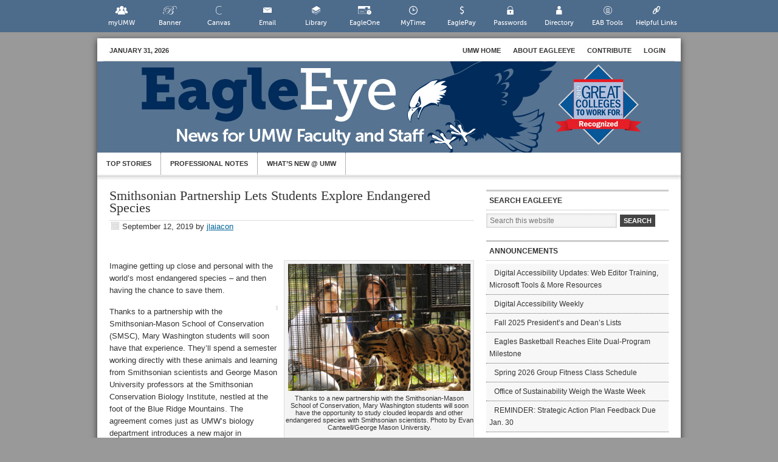

--- FILE ---
content_type: text/html; charset=UTF-8
request_url: https://eagleeye.umw.edu/2019/09/12/smithsonian-partnership-lets-students-explore-endangered-species-2/
body_size: 15463
content:
<!DOCTYPE html>
<html lang="en-US">
<head >
<meta charset="UTF-8" />
<meta name="viewport" content="width=device-width, initial-scale=1" />
<script type="text/javascript">
/* <![CDATA[ */
window.JetpackScriptData = {"site":{"icon":"","title":"EagleEye","host":"unknown","is_wpcom_platform":false}};
/* ]]> */
</script>
<meta name='robots' content='index, follow, max-image-preview:large, max-snippet:-1, max-video-preview:-1' />
	<style>img:is([sizes="auto" i], [sizes^="auto," i]) { contain-intrinsic-size: 3000px 1500px }</style>
	
	<!-- This site is optimized with the Yoast SEO Premium plugin v25.4 (Yoast SEO v25.4) - https://yoast.com/wordpress/plugins/seo/ -->
	<title>Smithsonian Partnership Lets Students Explore Endangered Species - EagleEye</title>
	<link rel="canonical" href="https://eagleeye.umw.edu/2019/09/12/smithsonian-partnership-lets-students-explore-endangered-species-2/" />
	<meta property="og:locale" content="en_US" />
	<meta property="og:type" content="article" />
	<meta property="og:title" content="Smithsonian Partnership Lets Students Explore Endangered Species" />
	<meta property="og:description" content="Imagine getting up close and personal with the world’s most endangered species – and then having the chance to save them. Thanks to a partnership with the Smithsonian-Mason School of Conservation (SMSC), Mary Washington students will soon have that experience. They’ll spend a semester working directly with these animals and learning from Smithsonian scientists and [&hellip;]" />
	<meta property="og:url" content="https://eagleeye.umw.edu/2019/09/12/smithsonian-partnership-lets-students-explore-endangered-species-2/" />
	<meta property="og:site_name" content="EagleEye" />
	<meta property="article:published_time" content="2019-09-12T14:39:33+00:00" />
	<meta property="article:modified_time" content="2019-09-12T17:43:38+00:00" />
	<meta property="og:image" content="https://eagleeye.umw.edu/wp-content/uploads/2019/09/e100911007-1024x715.jpg" />
	<meta property="og:image:width" content="1024" />
	<meta property="og:image:height" content="715" />
	<meta property="og:image:type" content="image/jpeg" />
	<meta name="author" content="jlaiacon" />
	<meta name="twitter:card" content="summary_large_image" />
	<meta name="twitter:label1" content="Written by" />
	<meta name="twitter:data1" content="jlaiacon" />
	<meta name="twitter:label2" content="Est. reading time" />
	<meta name="twitter:data2" content="1 minute" />
	<script type="application/ld+json" class="yoast-schema-graph">{"@context":"https://schema.org","@graph":[{"@type":"WebPage","@id":"https://eagleeye.umw.edu/2019/09/12/smithsonian-partnership-lets-students-explore-endangered-species-2/","url":"https://eagleeye.umw.edu/2019/09/12/smithsonian-partnership-lets-students-explore-endangered-species-2/","name":"Smithsonian Partnership Lets Students Explore Endangered Species - EagleEye","isPartOf":{"@id":"https://eagleeye.umw.edu/#website"},"primaryImageOfPage":{"@id":"https://eagleeye.umw.edu/2019/09/12/smithsonian-partnership-lets-students-explore-endangered-species-2/#primaryimage"},"image":{"@id":"https://eagleeye.umw.edu/2019/09/12/smithsonian-partnership-lets-students-explore-endangered-species-2/#primaryimage"},"thumbnailUrl":"https://eagleeye.umw.edu/wp-content/uploads/2019/09/e100911007.jpg","datePublished":"2019-09-12T14:39:33+00:00","dateModified":"2019-09-12T17:43:38+00:00","author":{"@id":"https://eagleeye.umw.edu/#/schema/person/d09baa070f5a4837a171b610f202f940"},"breadcrumb":{"@id":"https://eagleeye.umw.edu/2019/09/12/smithsonian-partnership-lets-students-explore-endangered-species-2/#breadcrumb"},"inLanguage":"en-US","potentialAction":[{"@type":"ReadAction","target":["https://eagleeye.umw.edu/2019/09/12/smithsonian-partnership-lets-students-explore-endangered-species-2/"]}]},{"@type":"ImageObject","inLanguage":"en-US","@id":"https://eagleeye.umw.edu/2019/09/12/smithsonian-partnership-lets-students-explore-endangered-species-2/#primaryimage","url":"https://eagleeye.umw.edu/wp-content/uploads/2019/09/e100911007.jpg","contentUrl":"https://eagleeye.umw.edu/wp-content/uploads/2019/09/e100911007.jpg","width":3684,"height":2572,"caption":"Thanks to a new partnership with the Smithsonian-Mason School of Conservation, Mary Washington students will soon have the opportunity to study clouded leopards and other endangered species with Smithsonian scientists. Photo by Evan Cantwell/George Mason University."},{"@type":"BreadcrumbList","@id":"https://eagleeye.umw.edu/2019/09/12/smithsonian-partnership-lets-students-explore-endangered-species-2/#breadcrumb","itemListElement":[{"@type":"ListItem","position":1,"name":"Home","item":"https://eagleeye.umw.edu/"},{"@type":"ListItem","position":2,"name":"Smithsonian Partnership Lets Students Explore Endangered Species"}]},{"@type":"WebSite","@id":"https://eagleeye.umw.edu/#website","url":"https://eagleeye.umw.edu/","name":"EagleEye","description":"A Newsletter for UMW Faculty and Staff","potentialAction":[{"@type":"SearchAction","target":{"@type":"EntryPoint","urlTemplate":"https://eagleeye.umw.edu/?s={search_term_string}"},"query-input":{"@type":"PropertyValueSpecification","valueRequired":true,"valueName":"search_term_string"}}],"inLanguage":"en-US"},{"@type":"Person","@id":"https://eagleeye.umw.edu/#/schema/person/d09baa070f5a4837a171b610f202f940","name":"jlaiacon","image":{"@type":"ImageObject","inLanguage":"en-US","@id":"https://eagleeye.umw.edu/#/schema/person/image/","url":"https://secure.gravatar.com/avatar/e90d188164a077b82e87432426af894f63e0df9845498c0dc984982f0d0ee890?s=96&d=mm&r=g","contentUrl":"https://secure.gravatar.com/avatar/e90d188164a077b82e87432426af894f63e0df9845498c0dc984982f0d0ee890?s=96&d=mm&r=g","caption":"jlaiacon"},"url":"https://eagleeye.umw.edu/author/jlaiacon/"}]}</script>
	<!-- / Yoast SEO Premium plugin. -->


<link rel='dns-prefetch' href='//stats.wp.com' />
<link rel='dns-prefetch' href='//v0.wordpress.com' />
<link rel="alternate" type="application/rss+xml" title="EagleEye &raquo; Feed" href="https://eagleeye.umw.edu/feed/" />
<link rel="alternate" type="application/rss+xml" title="EagleEye &raquo; Comments Feed" href="https://eagleeye.umw.edu/comments/feed/" />
<script type="text/javascript">
/* <![CDATA[ */
window._wpemojiSettings = {"baseUrl":"https:\/\/s.w.org\/images\/core\/emoji\/16.0.1\/72x72\/","ext":".png","svgUrl":"https:\/\/s.w.org\/images\/core\/emoji\/16.0.1\/svg\/","svgExt":".svg","source":{"concatemoji":"https:\/\/eagleeye.umw.edu\/wp-includes\/js\/wp-emoji-release.min.js?ver=6.8.3"}};
/*! This file is auto-generated */
!function(s,n){var o,i,e;function c(e){try{var t={supportTests:e,timestamp:(new Date).valueOf()};sessionStorage.setItem(o,JSON.stringify(t))}catch(e){}}function p(e,t,n){e.clearRect(0,0,e.canvas.width,e.canvas.height),e.fillText(t,0,0);var t=new Uint32Array(e.getImageData(0,0,e.canvas.width,e.canvas.height).data),a=(e.clearRect(0,0,e.canvas.width,e.canvas.height),e.fillText(n,0,0),new Uint32Array(e.getImageData(0,0,e.canvas.width,e.canvas.height).data));return t.every(function(e,t){return e===a[t]})}function u(e,t){e.clearRect(0,0,e.canvas.width,e.canvas.height),e.fillText(t,0,0);for(var n=e.getImageData(16,16,1,1),a=0;a<n.data.length;a++)if(0!==n.data[a])return!1;return!0}function f(e,t,n,a){switch(t){case"flag":return n(e,"\ud83c\udff3\ufe0f\u200d\u26a7\ufe0f","\ud83c\udff3\ufe0f\u200b\u26a7\ufe0f")?!1:!n(e,"\ud83c\udde8\ud83c\uddf6","\ud83c\udde8\u200b\ud83c\uddf6")&&!n(e,"\ud83c\udff4\udb40\udc67\udb40\udc62\udb40\udc65\udb40\udc6e\udb40\udc67\udb40\udc7f","\ud83c\udff4\u200b\udb40\udc67\u200b\udb40\udc62\u200b\udb40\udc65\u200b\udb40\udc6e\u200b\udb40\udc67\u200b\udb40\udc7f");case"emoji":return!a(e,"\ud83e\udedf")}return!1}function g(e,t,n,a){var r="undefined"!=typeof WorkerGlobalScope&&self instanceof WorkerGlobalScope?new OffscreenCanvas(300,150):s.createElement("canvas"),o=r.getContext("2d",{willReadFrequently:!0}),i=(o.textBaseline="top",o.font="600 32px Arial",{});return e.forEach(function(e){i[e]=t(o,e,n,a)}),i}function t(e){var t=s.createElement("script");t.src=e,t.defer=!0,s.head.appendChild(t)}"undefined"!=typeof Promise&&(o="wpEmojiSettingsSupports",i=["flag","emoji"],n.supports={everything:!0,everythingExceptFlag:!0},e=new Promise(function(e){s.addEventListener("DOMContentLoaded",e,{once:!0})}),new Promise(function(t){var n=function(){try{var e=JSON.parse(sessionStorage.getItem(o));if("object"==typeof e&&"number"==typeof e.timestamp&&(new Date).valueOf()<e.timestamp+604800&&"object"==typeof e.supportTests)return e.supportTests}catch(e){}return null}();if(!n){if("undefined"!=typeof Worker&&"undefined"!=typeof OffscreenCanvas&&"undefined"!=typeof URL&&URL.createObjectURL&&"undefined"!=typeof Blob)try{var e="postMessage("+g.toString()+"("+[JSON.stringify(i),f.toString(),p.toString(),u.toString()].join(",")+"));",a=new Blob([e],{type:"text/javascript"}),r=new Worker(URL.createObjectURL(a),{name:"wpTestEmojiSupports"});return void(r.onmessage=function(e){c(n=e.data),r.terminate(),t(n)})}catch(e){}c(n=g(i,f,p,u))}t(n)}).then(function(e){for(var t in e)n.supports[t]=e[t],n.supports.everything=n.supports.everything&&n.supports[t],"flag"!==t&&(n.supports.everythingExceptFlag=n.supports.everythingExceptFlag&&n.supports[t]);n.supports.everythingExceptFlag=n.supports.everythingExceptFlag&&!n.supports.flag,n.DOMReady=!1,n.readyCallback=function(){n.DOMReady=!0}}).then(function(){return e}).then(function(){var e;n.supports.everything||(n.readyCallback(),(e=n.source||{}).concatemoji?t(e.concatemoji):e.wpemoji&&e.twemoji&&(t(e.twemoji),t(e.wpemoji)))}))}((window,document),window._wpemojiSettings);
/* ]]> */
</script>
<link rel='stylesheet' id='umw-fonts-css' href='//eagleeye.umw.edu/wp-content/plugins/umw-fonts/fonts.css?ver=0.1' type='text/css' media='all' />
<link rel='stylesheet' id='eagleeye-theme-css' href='https://eagleeye.umw.edu/wp-content/themes/eagleeye/style.css?ver=1.2' type='text/css' media='all' />
<style id='wp-emoji-styles-inline-css' type='text/css'>

	img.wp-smiley, img.emoji {
		display: inline !important;
		border: none !important;
		box-shadow: none !important;
		height: 1em !important;
		width: 1em !important;
		margin: 0 0.07em !important;
		vertical-align: -0.1em !important;
		background: none !important;
		padding: 0 !important;
	}
</style>
<link rel='stylesheet' id='wp-block-library-css' href='https://eagleeye.umw.edu/wp-includes/css/dist/block-library/style.min.css?ver=6.8.3' type='text/css' media='all' />
<style id='classic-theme-styles-inline-css' type='text/css'>
/*! This file is auto-generated */
.wp-block-button__link{color:#fff;background-color:#32373c;border-radius:9999px;box-shadow:none;text-decoration:none;padding:calc(.667em + 2px) calc(1.333em + 2px);font-size:1.125em}.wp-block-file__button{background:#32373c;color:#fff;text-decoration:none}
</style>
<link rel='stylesheet' id='umw-page-alert-css-css' href='//eagleeye.umw.edu/wp-content/mu-plugins//lib/dist/css/blocks/page-alert/style.min.css?ver=1769899288' type='text/css' media='all' />
<style id='global-styles-inline-css' type='text/css'>
:root{--wp--preset--aspect-ratio--square: 1;--wp--preset--aspect-ratio--4-3: 4/3;--wp--preset--aspect-ratio--3-4: 3/4;--wp--preset--aspect-ratio--3-2: 3/2;--wp--preset--aspect-ratio--2-3: 2/3;--wp--preset--aspect-ratio--16-9: 16/9;--wp--preset--aspect-ratio--9-16: 9/16;--wp--preset--color--black: #000000;--wp--preset--color--cyan-bluish-gray: #abb8c3;--wp--preset--color--white: #ffffff;--wp--preset--color--pale-pink: #f78da7;--wp--preset--color--vivid-red: #cf2e2e;--wp--preset--color--luminous-vivid-orange: #ff6900;--wp--preset--color--luminous-vivid-amber: #fcb900;--wp--preset--color--light-green-cyan: #7bdcb5;--wp--preset--color--vivid-green-cyan: #00d084;--wp--preset--color--pale-cyan-blue: #8ed1fc;--wp--preset--color--vivid-cyan-blue: #0693e3;--wp--preset--color--vivid-purple: #9b51e0;--wp--preset--gradient--vivid-cyan-blue-to-vivid-purple: linear-gradient(135deg,rgba(6,147,227,1) 0%,rgb(155,81,224) 100%);--wp--preset--gradient--light-green-cyan-to-vivid-green-cyan: linear-gradient(135deg,rgb(122,220,180) 0%,rgb(0,208,130) 100%);--wp--preset--gradient--luminous-vivid-amber-to-luminous-vivid-orange: linear-gradient(135deg,rgba(252,185,0,1) 0%,rgba(255,105,0,1) 100%);--wp--preset--gradient--luminous-vivid-orange-to-vivid-red: linear-gradient(135deg,rgba(255,105,0,1) 0%,rgb(207,46,46) 100%);--wp--preset--gradient--very-light-gray-to-cyan-bluish-gray: linear-gradient(135deg,rgb(238,238,238) 0%,rgb(169,184,195) 100%);--wp--preset--gradient--cool-to-warm-spectrum: linear-gradient(135deg,rgb(74,234,220) 0%,rgb(151,120,209) 20%,rgb(207,42,186) 40%,rgb(238,44,130) 60%,rgb(251,105,98) 80%,rgb(254,248,76) 100%);--wp--preset--gradient--blush-light-purple: linear-gradient(135deg,rgb(255,206,236) 0%,rgb(152,150,240) 100%);--wp--preset--gradient--blush-bordeaux: linear-gradient(135deg,rgb(254,205,165) 0%,rgb(254,45,45) 50%,rgb(107,0,62) 100%);--wp--preset--gradient--luminous-dusk: linear-gradient(135deg,rgb(255,203,112) 0%,rgb(199,81,192) 50%,rgb(65,88,208) 100%);--wp--preset--gradient--pale-ocean: linear-gradient(135deg,rgb(255,245,203) 0%,rgb(182,227,212) 50%,rgb(51,167,181) 100%);--wp--preset--gradient--electric-grass: linear-gradient(135deg,rgb(202,248,128) 0%,rgb(113,206,126) 100%);--wp--preset--gradient--midnight: linear-gradient(135deg,rgb(2,3,129) 0%,rgb(40,116,252) 100%);--wp--preset--font-size--small: 13px;--wp--preset--font-size--medium: 20px;--wp--preset--font-size--large: 36px;--wp--preset--font-size--x-large: 42px;--wp--preset--spacing--20: 0.44rem;--wp--preset--spacing--30: 0.67rem;--wp--preset--spacing--40: 1rem;--wp--preset--spacing--50: 1.5rem;--wp--preset--spacing--60: 2.25rem;--wp--preset--spacing--70: 3.38rem;--wp--preset--spacing--80: 5.06rem;--wp--preset--shadow--natural: 6px 6px 9px rgba(0, 0, 0, 0.2);--wp--preset--shadow--deep: 12px 12px 50px rgba(0, 0, 0, 0.4);--wp--preset--shadow--sharp: 6px 6px 0px rgba(0, 0, 0, 0.2);--wp--preset--shadow--outlined: 6px 6px 0px -3px rgba(255, 255, 255, 1), 6px 6px rgba(0, 0, 0, 1);--wp--preset--shadow--crisp: 6px 6px 0px rgba(0, 0, 0, 1);}:where(.is-layout-flex){gap: 0.5em;}:where(.is-layout-grid){gap: 0.5em;}body .is-layout-flex{display: flex;}.is-layout-flex{flex-wrap: wrap;align-items: center;}.is-layout-flex > :is(*, div){margin: 0;}body .is-layout-grid{display: grid;}.is-layout-grid > :is(*, div){margin: 0;}:where(.wp-block-columns.is-layout-flex){gap: 2em;}:where(.wp-block-columns.is-layout-grid){gap: 2em;}:where(.wp-block-post-template.is-layout-flex){gap: 1.25em;}:where(.wp-block-post-template.is-layout-grid){gap: 1.25em;}.has-black-color{color: var(--wp--preset--color--black) !important;}.has-cyan-bluish-gray-color{color: var(--wp--preset--color--cyan-bluish-gray) !important;}.has-white-color{color: var(--wp--preset--color--white) !important;}.has-pale-pink-color{color: var(--wp--preset--color--pale-pink) !important;}.has-vivid-red-color{color: var(--wp--preset--color--vivid-red) !important;}.has-luminous-vivid-orange-color{color: var(--wp--preset--color--luminous-vivid-orange) !important;}.has-luminous-vivid-amber-color{color: var(--wp--preset--color--luminous-vivid-amber) !important;}.has-light-green-cyan-color{color: var(--wp--preset--color--light-green-cyan) !important;}.has-vivid-green-cyan-color{color: var(--wp--preset--color--vivid-green-cyan) !important;}.has-pale-cyan-blue-color{color: var(--wp--preset--color--pale-cyan-blue) !important;}.has-vivid-cyan-blue-color{color: var(--wp--preset--color--vivid-cyan-blue) !important;}.has-vivid-purple-color{color: var(--wp--preset--color--vivid-purple) !important;}.has-black-background-color{background-color: var(--wp--preset--color--black) !important;}.has-cyan-bluish-gray-background-color{background-color: var(--wp--preset--color--cyan-bluish-gray) !important;}.has-white-background-color{background-color: var(--wp--preset--color--white) !important;}.has-pale-pink-background-color{background-color: var(--wp--preset--color--pale-pink) !important;}.has-vivid-red-background-color{background-color: var(--wp--preset--color--vivid-red) !important;}.has-luminous-vivid-orange-background-color{background-color: var(--wp--preset--color--luminous-vivid-orange) !important;}.has-luminous-vivid-amber-background-color{background-color: var(--wp--preset--color--luminous-vivid-amber) !important;}.has-light-green-cyan-background-color{background-color: var(--wp--preset--color--light-green-cyan) !important;}.has-vivid-green-cyan-background-color{background-color: var(--wp--preset--color--vivid-green-cyan) !important;}.has-pale-cyan-blue-background-color{background-color: var(--wp--preset--color--pale-cyan-blue) !important;}.has-vivid-cyan-blue-background-color{background-color: var(--wp--preset--color--vivid-cyan-blue) !important;}.has-vivid-purple-background-color{background-color: var(--wp--preset--color--vivid-purple) !important;}.has-black-border-color{border-color: var(--wp--preset--color--black) !important;}.has-cyan-bluish-gray-border-color{border-color: var(--wp--preset--color--cyan-bluish-gray) !important;}.has-white-border-color{border-color: var(--wp--preset--color--white) !important;}.has-pale-pink-border-color{border-color: var(--wp--preset--color--pale-pink) !important;}.has-vivid-red-border-color{border-color: var(--wp--preset--color--vivid-red) !important;}.has-luminous-vivid-orange-border-color{border-color: var(--wp--preset--color--luminous-vivid-orange) !important;}.has-luminous-vivid-amber-border-color{border-color: var(--wp--preset--color--luminous-vivid-amber) !important;}.has-light-green-cyan-border-color{border-color: var(--wp--preset--color--light-green-cyan) !important;}.has-vivid-green-cyan-border-color{border-color: var(--wp--preset--color--vivid-green-cyan) !important;}.has-pale-cyan-blue-border-color{border-color: var(--wp--preset--color--pale-cyan-blue) !important;}.has-vivid-cyan-blue-border-color{border-color: var(--wp--preset--color--vivid-cyan-blue) !important;}.has-vivid-purple-border-color{border-color: var(--wp--preset--color--vivid-purple) !important;}.has-vivid-cyan-blue-to-vivid-purple-gradient-background{background: var(--wp--preset--gradient--vivid-cyan-blue-to-vivid-purple) !important;}.has-light-green-cyan-to-vivid-green-cyan-gradient-background{background: var(--wp--preset--gradient--light-green-cyan-to-vivid-green-cyan) !important;}.has-luminous-vivid-amber-to-luminous-vivid-orange-gradient-background{background: var(--wp--preset--gradient--luminous-vivid-amber-to-luminous-vivid-orange) !important;}.has-luminous-vivid-orange-to-vivid-red-gradient-background{background: var(--wp--preset--gradient--luminous-vivid-orange-to-vivid-red) !important;}.has-very-light-gray-to-cyan-bluish-gray-gradient-background{background: var(--wp--preset--gradient--very-light-gray-to-cyan-bluish-gray) !important;}.has-cool-to-warm-spectrum-gradient-background{background: var(--wp--preset--gradient--cool-to-warm-spectrum) !important;}.has-blush-light-purple-gradient-background{background: var(--wp--preset--gradient--blush-light-purple) !important;}.has-blush-bordeaux-gradient-background{background: var(--wp--preset--gradient--blush-bordeaux) !important;}.has-luminous-dusk-gradient-background{background: var(--wp--preset--gradient--luminous-dusk) !important;}.has-pale-ocean-gradient-background{background: var(--wp--preset--gradient--pale-ocean) !important;}.has-electric-grass-gradient-background{background: var(--wp--preset--gradient--electric-grass) !important;}.has-midnight-gradient-background{background: var(--wp--preset--gradient--midnight) !important;}.has-small-font-size{font-size: var(--wp--preset--font-size--small) !important;}.has-medium-font-size{font-size: var(--wp--preset--font-size--medium) !important;}.has-large-font-size{font-size: var(--wp--preset--font-size--large) !important;}.has-x-large-font-size{font-size: var(--wp--preset--font-size--x-large) !important;}
:where(.wp-block-post-template.is-layout-flex){gap: 1.25em;}:where(.wp-block-post-template.is-layout-grid){gap: 1.25em;}
:where(.wp-block-columns.is-layout-flex){gap: 2em;}:where(.wp-block-columns.is-layout-grid){gap: 2em;}
:root :where(.wp-block-pullquote){font-size: 1.5em;line-height: 1.6;}
</style>
<link rel='stylesheet' id='umw-online-tools-font-css' href='//eagleeye.umw.edu/wp-content/plugins/umw-online-tools/images/icons/svg-online-tools/icon-font/style.css?ver=0.5.2.12' type='text/css' media='all' />
<link rel='stylesheet' id='umw-online-tools-css' href='//eagleeye.umw.edu/wp-content/plugins/umw-online-tools/styles/umw-online-tools.css?ver=0.5.2.12' type='text/css' media='all' />
<style id='akismet-widget-style-inline-css' type='text/css'>

			.a-stats {
				--akismet-color-mid-green: #357b49;
				--akismet-color-white: #fff;
				--akismet-color-light-grey: #f6f7f7;

				max-width: 350px;
				width: auto;
			}

			.a-stats * {
				all: unset;
				box-sizing: border-box;
			}

			.a-stats strong {
				font-weight: 600;
			}

			.a-stats a.a-stats__link,
			.a-stats a.a-stats__link:visited,
			.a-stats a.a-stats__link:active {
				background: var(--akismet-color-mid-green);
				border: none;
				box-shadow: none;
				border-radius: 8px;
				color: var(--akismet-color-white);
				cursor: pointer;
				display: block;
				font-family: -apple-system, BlinkMacSystemFont, 'Segoe UI', 'Roboto', 'Oxygen-Sans', 'Ubuntu', 'Cantarell', 'Helvetica Neue', sans-serif;
				font-weight: 500;
				padding: 12px;
				text-align: center;
				text-decoration: none;
				transition: all 0.2s ease;
			}

			/* Extra specificity to deal with TwentyTwentyOne focus style */
			.widget .a-stats a.a-stats__link:focus {
				background: var(--akismet-color-mid-green);
				color: var(--akismet-color-white);
				text-decoration: none;
			}

			.a-stats a.a-stats__link:hover {
				filter: brightness(110%);
				box-shadow: 0 4px 12px rgba(0, 0, 0, 0.06), 0 0 2px rgba(0, 0, 0, 0.16);
			}

			.a-stats .count {
				color: var(--akismet-color-white);
				display: block;
				font-size: 1.5em;
				line-height: 1.4;
				padding: 0 13px;
				white-space: nowrap;
			}
		
</style>
<link rel='stylesheet' id='umw-active-alerts-css' href='//eagleeye.umw.edu/wp-content/mu-plugins//lib/dist/css/umw-active-alerts.min.css?ver=1769899288' type='text/css' media='all' />
    <!-- UMW Universal Analytics Code -->
    <script type="text/javascript">
        var umw_internal_sites = {"www.umw.edu":0,"academics.umw.edu":1,"adminfinance.umw.edu":2,"advancement.umw.edu":4,"cas.umw.edu":5,"athletics.umw.edu":6,"business.umw.edu":7,"education.umw.edu":8,"ensembles.umw.edu":9,"foundation.umw.edu":10,"galleries.umw.edu":11,"jepsonalumniexecutivecenter.umw.edu":12,"library.umw.edu":13,"magazine.umw.edu":14,"orchestra.umw.edu":15,"president.umw.edu":16,"provost.umw.edu":17,"publications.umw.edu":18,"students.umw.edu":19,"technology.umw.edu":20,"garimelchers.umw.edu":21,"philharmonic.umw.edu":22,"arts4community.umw.edu":23,"jamesmonroemuseum.umw.edu":24,"friendsoftheatre.umw.edu":25,"giving.umw.edu":26,"diversity.umw.edu":27,"sustainability.umw.edu":28,"economicdevelopment.umw.edu":29,"sacs.umw.edu":30,"research.umw.edu":31,"tour.umw.edu":32,"webmail.umw.edu":33,"dahlgren.umw.edu":34,"www.philharmonic.umw.edu":35,"itlogins.umw.edu":36,"alumni.umw.edu":37,"alumnicollegeroad.umw.edu":38,"special.umw.edu":39,"international.umw.edu":40,"orientation.umw.edu":41,"ufc.umw.edu":42,"fredericksburgstars.umw.edu":43,"profdev.umw.edu":44,"greatminds.umw.edu":45,"stafford.umw.edu":46,"taskforce.umw.edu":47,"eagleeye.umw.edu":48,"visit.umw.edu":49,"jamesfarmer.umw.edu":50,"auth.umw.edu":51,"marywashingtonfirst.umw.edu":52,"web.umw.edu":53,"password.umw.edu":54,"urel.umw.edu":55,"convergence.umw.edu":56,"forums.umw.edu":57,"libraries.umw.edu":58,"documents.umw.edu":59,"umwwebmaster.wpengine.com":0};

        (function (i, s, o, g, r, a, m) {
            i['GoogleAnalyticsObject'] = r;
            i[r] = i[r] || function () {
                (i[r].q = i[r].q || []).push(arguments)
            }, i[r].l = 1 * new Date();
            a = s.createElement(o),
                m = s.getElementsByTagName(o)[0];
            a.async = 1;
            a.src = g;
            m.parentNode.insertBefore(a, m)
        })(window, document, 'script', 'https://www.google-analytics.com/analytics.js', 'ga');

        ga('create', 'UA-26176196-1', 'auto');
        ga('create', 'UA-65596701-1', 'auto', '2015UMWProfile');

        /*ga('require', 'GTM-P3J6V38');*/
        ga('2015UMWProfile.require', 'GTM-P3J6V38');

        ga('send', 'pageview');
        ga('2015UMWProfile.send', 'pageview');
    </script>
    <!-- /UMW Universal Analytics Code -->

    <!-- Page hiding snippet (recommended)  -->
    <style>.async-hide {
            opacity: 0 !important
        } </style>
    <script>(function (a, s, y, n, c, h, i, d, e) {
            s.className += ' ' + y;
            h.start = 1 * new Date;
            h.end = i = function () {
                s.className = s.className.replace(RegExp(' ?' + y), '')
            };
            (a[n] = a[n] || []).hide = h;
            setTimeout(function () {
                i();
                h.end = null
            }, c);
            h.timeout = c;
        })(window, document.documentElement, 'async-hide', 'dataLayer', 4000,
            {'GTM-P3J6V38': true});</script>
    <!-- /Page hiding snippet (recommended)  -->

    <!-- Google Tag Manager -->
    <script>(function (w, d, s, l, i) {
            w[l] = w[l] || [];
            w[l].push({
                'gtm.start':
                    new Date().getTime(), event: 'gtm.js'
            });
            var f = d.getElementsByTagName(s)[0],
                j = d.createElement(s), dl = l != 'dataLayer' ? '&l=' + l : '';
            j.async = true;
            j.src =
                'https://www.googletagmanager.com/gtm.js?id=' + i + dl;
            f.parentNode.insertBefore(j, f);
        })(window, document, 'script', 'dataLayer', 'GTM-P5NBPG7');</script>
    <!-- End Google Tag Manager -->

	<script type="text/javascript" src="https://eagleeye.umw.edu/wp-includes/js/jquery/jquery.min.js?ver=3.7.1" id="jquery-core-js"></script>
<script type="text/javascript" src="https://eagleeye.umw.edu/wp-includes/js/jquery/jquery-migrate.min.js?ver=3.4.1" id="jquery-migrate-js"></script>
<link rel="https://api.w.org/" href="https://eagleeye.umw.edu/wp-json/" /><link rel="alternate" title="JSON" type="application/json" href="https://eagleeye.umw.edu/wp-json/wp/v2/posts/153003" /><link rel="EditURI" type="application/rsd+xml" title="RSD" href="https://eagleeye.umw.edu/xmlrpc.php?rsd" />
<link rel='shortlink' href='https://eagleeye.umw.edu/?p=153003' />
<link rel="alternate" title="oEmbed (JSON)" type="application/json+oembed" href="https://eagleeye.umw.edu/wp-json/oembed/1.0/embed?url=https%3A%2F%2Feagleeye.umw.edu%2F2019%2F09%2F12%2Fsmithsonian-partnership-lets-students-explore-endangered-species-2%2F" />
<link rel="alternate" title="oEmbed (XML)" type="text/xml+oembed" href="https://eagleeye.umw.edu/wp-json/oembed/1.0/embed?url=https%3A%2F%2Feagleeye.umw.edu%2F2019%2F09%2F12%2Fsmithsonian-partnership-lets-students-explore-endangered-species-2%2F&#038;format=xml" />
	<style>img#wpstats{display:none}</style>
		<script type="text/javascript">

  var _gaq = _gaq || [];
  _gaq.push(['_setAccount', 'UA-306901-13']);
  _gaq.push(['_trackPageview']);

  (function() {
    var ga = document.createElement('script'); ga.type = 'text/javascript'; ga.async = true;
    ga.src = ('https:' == document.location.protocol ? 'https://ssl' : 'http://www') + '.google-analytics.com/ga.js';
    var s = document.getElementsByTagName('script')[0]; s.parentNode.insertBefore(ga, s);
  })();

</script>
     <style type="text/css">
        .site-header {
            background: url(https://eagleeye.umw.edu/wp-content/uploads/2019/09/EagleEye_Web_Header.jpg) scroll no-repeat 0 0;
            height: 150px;
			margin-left:0px;
        }
        .header-image .title-area, .header-image .title-area .site-title, .header-image .title-area .site-title a {
            height: 150px;
        }
        </style>
</head>
<body class="wp-singular post-template-default single single-post postid-153003 single-format-standard wp-theme-genesis wp-child-theme-eagleeye eagleeye custom-header header-image header-full-width content-sidebar genesis-breadcrumbs-hidden custom-umw-theme">    <!-- Google Tag Manager (noscript) -->
    <noscript>
        <iframe src="https://www.googletagmanager.com/ns.html?id=GTM-P5NBPG7"
                height="0" width="0" style="display:none;visibility:hidden"></iframe>
    </noscript>
    <!-- End Google Tag Manager (noscript) -->
	<aside class="umw-helpful-links"><ul class="umw-tools" id="umw-online-tools"><li><a href="//www.umw.edu/myumw" class="icon-umwicon-myumw">myUMW</a></li><li><a href="//www.umw.edu/banner" class="icon-umwicon-banner">Banner</a></li><li><a href="//www.umw.edu/canvas" class="icon-umwicon-canvas">Canvas</a></li><li><a href="//www.umw.edu/email" class="icon-umwicon-email">Email</a></li><li><a href="//www.umw.edu/library" class="icon-umwicon-library">Library</a></li><li><a href="//www.umw.edu/eagleone" class="icon-umwicon-eagleone">EagleOne</a></li><li><a href="//www.umw.edu/mytime/" class="icon-umwicon-mytime">MyTime</a></li><li><a href="//www.umw.edu/eaglepay" class="icon-umwicon-eaglepay">EaglePay</a></li><li><a href="//www.umw.edu/password" class="icon-umwicon-password">Passwords</a></li><li><a href="//www.umw.edu/directory" class="icon-umwicon-directory">Directory</a></li><li><a href="//www.umw.edu/campus" class="icon-umwicon-campus">EAB Tools</a></li><li><a href="//www.umw.edu/resources/" class="icon-umwicon-links">Helpful Links</a></li></ul><br style="clear:both;"/></aside><div class="site-container">	<div id="topnav">
	<div class="topnav-left">
	<p>January 31, 2026</p>
	</div><!-- end .topnav-left -->
	<div class="topnav-right">
    <ul id="menu-eagleeye-navmenu" class="topnav superfish"><li id="menu-item-118338" class="menu-item menu-item-type-custom menu-item-object-custom menu-item-118338"><a href="http://www.umw.edu">UMW Home</a></li>
<li id="menu-item-31104" class="menu-item menu-item-type-post_type menu-item-object-page menu-item-31104"><a href="https://eagleeye.umw.edu/about/" title="Frequently Asked Questions">About EagleEye</a></li>
<li id="menu-item-31103" class="menu-item menu-item-type-post_type menu-item-object-page menu-item-31103"><a href="https://eagleeye.umw.edu/contribute/" title="Submit a story to EagleEye">Contribute</a></li>
<li id="menu-item-31341" class="menu-item menu-item-type-post_type menu-item-object-page menu-item-31341"><a href="/wp-admin/">Login</a></li>
</ul>	</div><!-- end .topnav-right -->
	</div><!-- end #topnav -->
<header class="site-header"><div class="wrap"><div class="title-area"><p class="site-title"><a href="https://eagleeye.umw.edu/">EagleEye</a></p><p class="site-description">A Newsletter for UMW Faculty and Staff</p></div></div></header><div id="nav"><div class="wrap"><ul id="menu-top-bar" class="secondary-menu menu nav"><li id="menu-item-31102" class="menu-item menu-item-type-taxonomy menu-item-object-category menu-item-31102"><a href="https://eagleeye.umw.edu/category/top-stories/" title=" ">Top Stories</a></li>
<li id="menu-item-27834" class="menu-item menu-item-type-taxonomy menu-item-object-category menu-item-27834"><a href="https://eagleeye.umw.edu/category/professional-notes/" title="This is where UMW faculty and staff report on their scholarly/professional activities—awards, publications, and presentations.">Professional Notes</a></li>
<li id="menu-item-7008" class="menu-item menu-item-type-taxonomy menu-item-object-category current-post-ancestor current-menu-parent current-post-parent menu-item-7008"><a href="https://eagleeye.umw.edu/category/whats-new-umw/" title="This is the default category that tags everything submitted by someone at the University if no other category is selected. After the initial submission and acceptance to this category, all new posts by each individual is automatically published under this heading (or any other of their choice). The “Top Story” category is reserved for University Relations. University Relations may create top stories OR elect to include submitted articles into the “Top Stories” category.">What&#8217;s New @ UMW</a></li>
</ul></div></div><div class="site-inner"><div class="content-sidebar-wrap"><main class="content"><article class="post-153003 post type-post status-publish format-standard has-post-thumbnail category-whats-new-umw tag-agriffit tag-department-of-biology tag-kmelling tag-smithsonian-mason-school-of-conservation entry" aria-label="Smithsonian Partnership Lets Students Explore Endangered Species"><header class="entry-header"><h1 class="entry-title">Smithsonian Partnership Lets Students Explore Endangered Species</h1>
<p class="entry-meta"><time class="entry-time">September 12, 2019</time> by <span class="entry-author"><a href="https://eagleeye.umw.edu/author/jlaiacon/" class="entry-author-link" rel="author"><span class="entry-author-name">jlaiacon</span></a></span>  </p></header><div class="entry-content"><div id="wp_fb_like_button" style="margin:5px 0;float:none;height:30px;"><script src="http://connect.facebook.net/en_US/all.js#xfbml=1"></script><fb:like href="https://eagleeye.umw.edu/2019/09/12/smithsonian-partnership-lets-students-explore-endangered-species-2/" send="false" layout="standard" width="450" show_faces="false" font="arial" action="like" colorscheme="light"></fb:like></div><div id="attachment_153004" style="width: 310px" class="wp-caption alignright"><img decoding="async" aria-describedby="caption-attachment-153004" data-attachment-id="153004" data-permalink="https://eagleeye.umw.edu/2019/09/12/smithsonian-partnership-lets-students-explore-endangered-species-2/e100911007/" data-orig-file="https://eagleeye.umw.edu/wp-content/uploads/2019/09/e100911007.jpg" data-orig-size="3684,2572" data-comments-opened="1" data-image-meta="{&quot;aperture&quot;:&quot;5.6&quot;,&quot;credit&quot;:&quot;Evan Cantwell&quot;,&quot;camera&quot;:&quot;NIKON D300&quot;,&quot;caption&quot;:&quot;CRC-Smithsonian Research Semester students work with clouded leopards at conversation site  in Virginia.&quot;,&quot;created_timestamp&quot;:&quot;1234598408&quot;,&quot;copyright&quot;:&quot;\u00a9 George Mason University. All rights reserved. Not for redistribution&quot;,&quot;focal_length&quot;:&quot;86&quot;,&quot;iso&quot;:&quot;400&quot;,&quot;shutter_speed&quot;:&quot;0.005&quot;,&quot;title&quot;:&quot;&quot;,&quot;orientation&quot;:&quot;1&quot;}" data-image-title="e100911007" data-image-description="" data-image-caption="&lt;p&gt;Thanks to a new partnership with the Smithsonian-Mason School of Conservation, Mary Washington students will soon have the opportunity to study clouded leopards and other endangered species with Smithsonian scientists. Photo by Evan Cantwell/George Mason University.&lt;/p&gt;
" data-medium-file="https://eagleeye.umw.edu/wp-content/uploads/2019/09/e100911007-300x209.jpg" data-large-file="https://eagleeye.umw.edu/wp-content/uploads/2019/09/e100911007-1024x715.jpg" class="size-medium wp-image-153004" src="https://eagleeye.umw.edu/wp-content/uploads/2019/09/e100911007-300x209.jpg" alt="Thanks to a new partnership with the Smithsonian-Mason School of Conservation, Mary Washington students will soon have the opportunity to study clouded leopards and other endangered species with Smithsonian scientists. Photo by Evan Cantwell/George Mason University." width="300" height="209" srcset="https://eagleeye.umw.edu/wp-content/uploads/2019/09/e100911007-300x209.jpg 300w, https://eagleeye.umw.edu/wp-content/uploads/2019/09/e100911007-768x536.jpg 768w, https://eagleeye.umw.edu/wp-content/uploads/2019/09/e100911007-1024x715.jpg 1024w" sizes="(max-width: 300px) 100vw, 300px" /><p id="caption-attachment-153004" class="wp-caption-text">Thanks to a new partnership with the Smithsonian-Mason School of Conservation, Mary Washington students will soon have the opportunity to study clouded leopards and other endangered species with Smithsonian scientists. Photo by Evan Cantwell/George Mason University.</p></div>
<p>Imagine getting up close and personal with the world’s most endangered species – and then having the chance to save them.</p>
<figure id="attachment_89704" class="wp-caption alignright" aria-describedby="caption-attachment-89704"><figcaption id="caption-attachment-89704" class="wp-caption-text"></figcaption></figure>
<p>Thanks to a partnership with the Smithsonian-Mason School of Conservation (SMSC), Mary Washington students will soon have that experience. They’ll spend a semester working directly with these animals and learning from Smithsonian scientists and George Mason University professors at the Smithsonian Conservation Biology Institute, nestled at the foot of the Blue Ridge Mountains. The agreement comes just as UMW’s biology department introduces a new major in conservation biology. <a href="https://www.umw.edu/news/2019/09/12/smithsonian-partnership-lets-students-explore-endangered-species/">Read more. </a></p>
</div><footer class="entry-footer"><p class="entry-meta"><span class="entry-categories">Filed Under: <a href="https://eagleeye.umw.edu/category/whats-new-umw/" rel="category tag">What's New @ UMW</a></span> <span class="entry-tags">Tagged With: <a href="https://eagleeye.umw.edu/tag/agriffit/" rel="tag">agriffit</a>, <a href="https://eagleeye.umw.edu/tag/department-of-biology/" rel="tag">Department of Biology</a>, <a href="https://eagleeye.umw.edu/tag/kmelling/" rel="tag">kmelling</a>, <a href="https://eagleeye.umw.edu/tag/smithsonian-mason-school-of-conservation/" rel="tag">Smithsonian-Mason School of Conservation</a></span></p></footer></article></main><aside class="sidebar sidebar-primary widget-area" role="complementary" aria-label="Primary Sidebar"><section id="search-4" class="widget widget_search"><div class="widget-wrap"><h4 class="widget-title widgettitle">Search EagleEye</h4>
<form class="search-form" method="get" action="https://eagleeye.umw.edu/" role="search"><input class="search-form-input" type="search" name="s" id="searchform-1" placeholder="Search this website"><input class="search-form-submit" type="submit" value="Search"><meta content="https://eagleeye.umw.edu/?s={s}"></form></div></section>
<section id="featured-post-11" class="widget featured-content featuredpost"><div class="widget-wrap"><h4 class="widget-title widgettitle">Announcements</h4>
<article class="post-268183 post type-post status-publish format-standard category-announcements tag-digital-accessibility tag-rdavison entry" aria-label="Digital Accessibility Updates: Web Editor Training, Microsoft Tools &#038; More Resources"><header class="entry-header"><h2 class="entry-title"><a href="https://eagleeye.umw.edu/2026/01/28/digital-accessibility-updates-web-editor-training-microsoft-tools-more-resources/">Digital Accessibility Updates: Web Editor Training, Microsoft Tools &#038; More Resources</a></h2></header></article><article class="post-268204 post type-post status-publish format-standard category-announcements entry" aria-label="Digital Accessibility Weekly"><header class="entry-header"><h2 class="entry-title"><a href="https://eagleeye.umw.edu/2026/01/28/digital-accessibility-in-january/">Digital Accessibility Weekly</a></h2></header></article><article class="post-268172 post type-post status-publish format-standard category-announcements entry" aria-label="Fall 2025 President’s and Dean’s Lists"><header class="entry-header"><h2 class="entry-title"><a href="https://eagleeye.umw.edu/2026/01/28/fall-2025-presidents-and-deans-lists/">Fall 2025 President’s and Dean’s Lists</a></h2></header></article><article class="post-268140 post type-post status-publish format-standard category-announcements tag-dapplebu tag-mens-basketball tag-mkahn tag-womens-basketball entry" aria-label="Eagles Basketball Reaches Elite Dual-Program Milestone"><header class="entry-header"><h2 class="entry-title"><a href="https://eagleeye.umw.edu/2026/01/28/eagles-basketball-reaches-elite-dual-program-milestone/">Eagles Basketball Reaches Elite Dual-Program Milestone</a></h2></header></article><article class="post-268138 post type-post status-publish format-standard category-announcements entry" aria-label="Spring 2026 Group Fitness Class Schedule"><header class="entry-header"><h2 class="entry-title"><a href="https://eagleeye.umw.edu/2026/01/28/spring-2026-group-fitness-class-schedule/">Spring 2026 Group Fitness Class Schedule</a></h2></header></article><article class="post-268208 post type-post status-publish format-standard category-announcements entry" aria-label="Office of Sustainability Weigh the Waste Week"><header class="entry-header"><h2 class="entry-title"><a href="https://eagleeye.umw.edu/2026/01/28/weigh-the-waste-week/">Office of Sustainability Weigh the Waste Week</a></h2></header></article><article class="post-268097 post type-post status-publish format-standard category-announcements entry" aria-label="REMINDER: Strategic Action Plan Feedback Due Jan. 30"><header class="entry-header"><h2 class="entry-title"><a href="https://eagleeye.umw.edu/2026/01/28/strategic-action-plan-campus-community-feedback-form/">REMINDER: Strategic Action Plan Feedback Due Jan. 30</a></h2></header></article><p class="more-from-category"><a href="https://eagleeye.umw.edu/category/announcements/" title="Announcements">View All &quot;Announcements&quot;</a></p></div></section>
<section id="text-14" class="widget widget_text"><div class="widget-wrap"><h4 class="widget-title widgettitle">University Events</h4>
			<div class="textwidget"><div id="localist-widget-82781281" class="localist-widget"></div><script defer type="text/javascript"
src="https://at.umw.edu/widget/view?schools=umw&exclude_types=35768857842483&days=31&num=5&hidedesc=1&hideimage=1&show_times=0&show_types=0&show_view_all_cta=0&hide_past=1&container=localist-widget-82781281"></script>
<div style="font-weight: bold;"><a href="https://at.umw.edu/">View all University Events</a></div></div>
		</div></section>
<section id="rss-28" class="widget widget_rss"><div class="widget-wrap"><h4 class="widget-title widgettitle"><a class="rsswidget rss-widget-feed" href="https://umweagles.com/rss?path=0"><img class="rss-widget-icon" style="border:0" width="14" height="14" src="https://eagleeye.umw.edu/wp-includes/images/rss.png" alt="RSS" loading="lazy" /></a> <a class="rsswidget rss-widget-title" href="https://umweagles.com/rss.aspx?path=0">Recent Athletics Headlines</a></h4>
<ul><li><a class='rsswidget' href='https://umweagles.com/news/2026/1/31/parking-notice-for-2-01-mens-basketball-game.aspx'>Parking Notice for 2/01 Men&#039;s Basketball Game</a> <span class="rss-date">January 31, 2026</span></li><li><a class='rsswidget' href='https://umweagles.com/news/2026/1/30/track-and-field-umw-indoor-track-competes-at-va-wesleyan.aspx'>UMW Indoor Track Competes at Va Wesleyan</a> <span class="rss-date">January 30, 2026</span></li><li><a class='rsswidget' href='https://umweagles.com/news/2026/1/30/mens-lacrosse-dillman-fowler-named-us-lacrosse-magazines-preseason-all-america-honorable-mention.aspx'>Dillman, Fowler Named US Lacrosse Magazine&#039;s Preseason All-America Honorable Mention</a> <span class="rss-date">January 30, 2026</span></li><li><a class='rsswidget' href='https://umweagles.com/news/2026/1/30/umw-mens-lacrosse-chosen-t-4th-in-coastal-lax-conference-preseason-poll.aspx'>UMW Men&#039;s Lacrosse Chosen T-4th in Coastal Lax Conference Preseason Poll</a> <span class="rss-date">January 30, 2026</span></li><li><a class='rsswidget' href='https://umweagles.com/news/2026/1/29/umw-softball-chosen-third-in-c2c-preseason-coaches-poll.aspx'>UMW Softball Chosen Third in C2C Preseason Coaches Poll</a> <span class="rss-date">January 29, 2026</span></li></ul></div></section>
</aside></div></div><div id="footer-widgets">
	<div class="wrap">
    	<div class="footer-widgets-1">
        	<section id="text-11" class="widget widget_text"><div class="widget-wrap">			<div class="textwidget"><a href="#wrap" style="text-transform: uppercase">Top of Page</a></div>
		</div></section>
   		</div><!-- end .footer-widgets-1 -->
    	<div class="footer-widgets-2">
        	<section id="text-13" class="widget widget_text"><div class="widget-wrap">			<div class="textwidget"><span style="display: block; padding: 0; margin: 0; text-transform: uppercase; text-align: center;">Copyright &copy; 2015</span></div>
		</div></section>
    	</div><!-- end .footer-widgets-2 -->
    	<div class="footer-widgets-3">
        	<section id="text-12" class="widget widget_text"><div class="widget-wrap">			<div class="textwidget"><span style="display: block; padding: 0; margin: 0; text-transform: uppercase; text-align: right;"><a href="http://www.umw.edu/">University of Mary Washington</a></span></div>
		</div></section>
 
    	</div><!-- end .footer-widgets-3 -->
	</div><!-- end .wrap -->
</div><!-- end #footer-widgets -->
<footer class="site-footer"><div class="wrap"></div></footer></div><script type="speculationrules">
{"prefetch":[{"source":"document","where":{"and":[{"href_matches":"\/*"},{"not":{"href_matches":["\/wp-*.php","\/wp-admin\/*","\/wp-content\/uploads\/*","\/wp-content\/*","\/wp-content\/plugins\/*","\/wp-content\/themes\/eagleeye\/*","\/wp-content\/themes\/genesis\/*","\/*\\?(.+)"]}},{"not":{"selector_matches":"a[rel~=\"nofollow\"]"}},{"not":{"selector_matches":".no-prefetch, .no-prefetch a"}}]},"eagerness":"conservative"}]}
</script>
		<div id="jp-carousel-loading-overlay">
			<div id="jp-carousel-loading-wrapper">
				<span id="jp-carousel-library-loading">&nbsp;</span>
			</div>
		</div>
		<div class="jp-carousel-overlay" style="display: none;">

		<div class="jp-carousel-container">
			<!-- The Carousel Swiper -->
			<div
				class="jp-carousel-wrap swiper-container jp-carousel-swiper-container jp-carousel-transitions"
				itemscope
				itemtype="https://schema.org/ImageGallery">
				<div class="jp-carousel swiper-wrapper"></div>
				<div class="jp-swiper-button-prev swiper-button-prev">
					<svg width="25" height="24" viewBox="0 0 25 24" fill="none" xmlns="http://www.w3.org/2000/svg">
						<mask id="maskPrev" mask-type="alpha" maskUnits="userSpaceOnUse" x="8" y="6" width="9" height="12">
							<path d="M16.2072 16.59L11.6496 12L16.2072 7.41L14.8041 6L8.8335 12L14.8041 18L16.2072 16.59Z" fill="white"/>
						</mask>
						<g mask="url(#maskPrev)">
							<rect x="0.579102" width="23.8823" height="24" fill="#FFFFFF"/>
						</g>
					</svg>
				</div>
				<div class="jp-swiper-button-next swiper-button-next">
					<svg width="25" height="24" viewBox="0 0 25 24" fill="none" xmlns="http://www.w3.org/2000/svg">
						<mask id="maskNext" mask-type="alpha" maskUnits="userSpaceOnUse" x="8" y="6" width="8" height="12">
							<path d="M8.59814 16.59L13.1557 12L8.59814 7.41L10.0012 6L15.9718 12L10.0012 18L8.59814 16.59Z" fill="white"/>
						</mask>
						<g mask="url(#maskNext)">
							<rect x="0.34375" width="23.8822" height="24" fill="#FFFFFF"/>
						</g>
					</svg>
				</div>
			</div>
			<!-- The main close buton -->
			<div class="jp-carousel-close-hint">
				<svg width="25" height="24" viewBox="0 0 25 24" fill="none" xmlns="http://www.w3.org/2000/svg">
					<mask id="maskClose" mask-type="alpha" maskUnits="userSpaceOnUse" x="5" y="5" width="15" height="14">
						<path d="M19.3166 6.41L17.9135 5L12.3509 10.59L6.78834 5L5.38525 6.41L10.9478 12L5.38525 17.59L6.78834 19L12.3509 13.41L17.9135 19L19.3166 17.59L13.754 12L19.3166 6.41Z" fill="white"/>
					</mask>
					<g mask="url(#maskClose)">
						<rect x="0.409668" width="23.8823" height="24" fill="#FFFFFF"/>
					</g>
				</svg>
			</div>
			<!-- Image info, comments and meta -->
			<div class="jp-carousel-info">
				<div class="jp-carousel-info-footer">
					<div class="jp-carousel-pagination-container">
						<div class="jp-swiper-pagination swiper-pagination"></div>
						<div class="jp-carousel-pagination"></div>
					</div>
					<div class="jp-carousel-photo-title-container">
						<h2 class="jp-carousel-photo-caption"></h2>
					</div>
					<div class="jp-carousel-photo-icons-container">
						<a href="#" class="jp-carousel-icon-btn jp-carousel-icon-info" aria-label="Toggle photo metadata visibility">
							<span class="jp-carousel-icon">
								<svg width="25" height="24" viewBox="0 0 25 24" fill="none" xmlns="http://www.w3.org/2000/svg">
									<mask id="maskInfo" mask-type="alpha" maskUnits="userSpaceOnUse" x="2" y="2" width="21" height="20">
										<path fill-rule="evenodd" clip-rule="evenodd" d="M12.7537 2C7.26076 2 2.80273 6.48 2.80273 12C2.80273 17.52 7.26076 22 12.7537 22C18.2466 22 22.7046 17.52 22.7046 12C22.7046 6.48 18.2466 2 12.7537 2ZM11.7586 7V9H13.7488V7H11.7586ZM11.7586 11V17H13.7488V11H11.7586ZM4.79292 12C4.79292 16.41 8.36531 20 12.7537 20C17.142 20 20.7144 16.41 20.7144 12C20.7144 7.59 17.142 4 12.7537 4C8.36531 4 4.79292 7.59 4.79292 12Z" fill="white"/>
									</mask>
									<g mask="url(#maskInfo)">
										<rect x="0.8125" width="23.8823" height="24" fill="#FFFFFF"/>
									</g>
								</svg>
							</span>
						</a>
												<a href="#" class="jp-carousel-icon-btn jp-carousel-icon-comments" aria-label="Toggle photo comments visibility">
							<span class="jp-carousel-icon">
								<svg width="25" height="24" viewBox="0 0 25 24" fill="none" xmlns="http://www.w3.org/2000/svg">
									<mask id="maskComments" mask-type="alpha" maskUnits="userSpaceOnUse" x="2" y="2" width="21" height="20">
										<path fill-rule="evenodd" clip-rule="evenodd" d="M4.3271 2H20.2486C21.3432 2 22.2388 2.9 22.2388 4V16C22.2388 17.1 21.3432 18 20.2486 18H6.31729L2.33691 22V4C2.33691 2.9 3.2325 2 4.3271 2ZM6.31729 16H20.2486V4H4.3271V18L6.31729 16Z" fill="white"/>
									</mask>
									<g mask="url(#maskComments)">
										<rect x="0.34668" width="23.8823" height="24" fill="#FFFFFF"/>
									</g>
								</svg>

								<span class="jp-carousel-has-comments-indicator" aria-label="This image has comments."></span>
							</span>
						</a>
											</div>
				</div>
				<div class="jp-carousel-info-extra">
					<div class="jp-carousel-info-content-wrapper">
						<div class="jp-carousel-photo-title-container">
							<h2 class="jp-carousel-photo-title"></h2>
						</div>
						<div class="jp-carousel-comments-wrapper">
															<div id="jp-carousel-comments-loading">
									<span>Loading Comments...</span>
								</div>
								<div class="jp-carousel-comments"></div>
								<div id="jp-carousel-comment-form-container">
									<span id="jp-carousel-comment-form-spinner">&nbsp;</span>
									<div id="jp-carousel-comment-post-results"></div>
																														<form id="jp-carousel-comment-form">
												<label for="jp-carousel-comment-form-comment-field" class="screen-reader-text">Write a Comment...</label>
												<textarea
													name="comment"
													class="jp-carousel-comment-form-field jp-carousel-comment-form-textarea"
													id="jp-carousel-comment-form-comment-field"
													placeholder="Write a Comment..."
												></textarea>
												<div id="jp-carousel-comment-form-submit-and-info-wrapper">
													<div id="jp-carousel-comment-form-commenting-as">
																													<fieldset>
																<label for="jp-carousel-comment-form-email-field">Email (Required)</label>
																<input type="text" name="email" class="jp-carousel-comment-form-field jp-carousel-comment-form-text-field" id="jp-carousel-comment-form-email-field" />
															</fieldset>
															<fieldset>
																<label for="jp-carousel-comment-form-author-field">Name (Required)</label>
																<input type="text" name="author" class="jp-carousel-comment-form-field jp-carousel-comment-form-text-field" id="jp-carousel-comment-form-author-field" />
															</fieldset>
															<fieldset>
																<label for="jp-carousel-comment-form-url-field">Website</label>
																<input type="text" name="url" class="jp-carousel-comment-form-field jp-carousel-comment-form-text-field" id="jp-carousel-comment-form-url-field" />
															</fieldset>
																											</div>
													<input
														type="submit"
														name="submit"
														class="jp-carousel-comment-form-button"
														id="jp-carousel-comment-form-button-submit"
														value="Post Comment" />
												</div>
											</form>
																											</div>
													</div>
						<div class="jp-carousel-image-meta">
							<div class="jp-carousel-title-and-caption">
								<div class="jp-carousel-photo-info">
									<h3 class="jp-carousel-caption" itemprop="caption description"></h3>
								</div>

								<div class="jp-carousel-photo-description"></div>
							</div>
							<ul class="jp-carousel-image-exif" style="display: none;"></ul>
							<a class="jp-carousel-image-download" href="#" target="_blank" style="display: none;">
								<svg width="25" height="24" viewBox="0 0 25 24" fill="none" xmlns="http://www.w3.org/2000/svg">
									<mask id="mask0" mask-type="alpha" maskUnits="userSpaceOnUse" x="3" y="3" width="19" height="18">
										<path fill-rule="evenodd" clip-rule="evenodd" d="M5.84615 5V19H19.7775V12H21.7677V19C21.7677 20.1 20.8721 21 19.7775 21H5.84615C4.74159 21 3.85596 20.1 3.85596 19V5C3.85596 3.9 4.74159 3 5.84615 3H12.8118V5H5.84615ZM14.802 5V3H21.7677V10H19.7775V6.41L9.99569 16.24L8.59261 14.83L18.3744 5H14.802Z" fill="white"/>
									</mask>
									<g mask="url(#mask0)">
										<rect x="0.870605" width="23.8823" height="24" fill="#FFFFFF"/>
									</g>
								</svg>
								<span class="jp-carousel-download-text"></span>
							</a>
							<div class="jp-carousel-image-map" style="display: none;"></div>
						</div>
					</div>
				</div>
			</div>
		</div>

		</div>
		<link rel='stylesheet' id='jetpack-carousel-swiper-css-css' href='//eagleeye.umw.edu/wp-content/plugins/jetpack/modules/carousel/swiper-bundle.css?ver=14.8' type='text/css' media='all' />
<link rel='stylesheet' id='jetpack-carousel-css' href='//eagleeye.umw.edu/wp-content/plugins/jetpack/modules/carousel/jetpack-carousel.css?ver=14.8' type='text/css' media='all' />
<script type="text/javascript" src="https://eagleeye.umw.edu/wp-includes/js/jquery/ui/core.min.js?ver=1.13.3" id="jquery-ui-core-js"></script>
<script type="text/javascript" src="https://eagleeye.umw.edu/wp-includes/js/jquery/ui/tabs.min.js?ver=1.13.3" id="jquery-ui-tabs-js"></script>
<script type="text/javascript" src="https://eagleeye.umw.edu/wp-content/themes/eagleeye/js/tabs.js?ver=1.0" id="genesis-js"></script>
<script type="text/javascript" src="//eagleeye.umw.edu/wp-content/plugins/umw-online-tools/scripts/umw-online-tools.js?ver=0.5.2.12" id="umw-online-tools-js"></script>
<script type="text/javascript" src="//eagleeye.umw.edu/wp-content/plugins/page-links-to/dist/new-tab.js?ver=3.3.7" id="page-links-to-js"></script>
<script type="text/javascript" id="umw-active-alerts-js-extra">
/* <![CDATA[ */
var advisoriesObject = {"alerts_url":"http:\/\/www.umw.edu\/advisories\/\/wp-json\/wp\/v2\/advisory","local_url":"https:\/\/eagleeye.umw.edu\/wp-json\/wp\/v2\/advisory","emergency_url":"http:\/\/www.umw.edu\/advisories\/\/wp-json\/wp\/v2\/alert","is_root":false,"is_alerts":false,"is_front_page":false,"css_url":"\/\/eagleeye.umw.edu\/wp-content\/mu-plugins\/\/lib\/dist\/css\/umw-active-alerts.css?v=1.0.5.5","body_template":"\n\t<div class=\"wrap\">\n\t\t<article class=\"alert\">\n\t\t\t<header class=\"alert-heading\">\n\t\t\t\t<h2>\n\t\t\t\t\t<a href=\"{0}\" title=\"Read the details of {1}\">{1}<\/a>\n\t\t\t\t<\/h2>\n\t\t\t<\/header>\n\t\t\t<footer class=\"alert-meta\">\n\t\t\t\tPosted by <span class=\"alert-author\">{2}<\/span> on <span class=\"alert-time\">{3}<\/span>\n\t\t\t<\/footer>\n\t\t<\/article>\n\t<\/div>"};
/* ]]> */
</script>
<script type="text/javascript" src="//eagleeye.umw.edu/wp-content/mu-plugins//lib/dist/js/umw-active-alerts.min.js?ver=1769899288" id="umw-active-alerts-js" defer="defer" data-wp-strategy="defer"></script>
<script type="text/javascript" id="jetpack-stats-js-before">
/* <![CDATA[ */
_stq = window._stq || [];
_stq.push([ "view", JSON.parse("{\"v\":\"ext\",\"blog\":\"59368369\",\"post\":\"153003\",\"tz\":\"-5\",\"srv\":\"eagleeye.umw.edu\",\"j\":\"1:14.8\"}") ]);
_stq.push([ "clickTrackerInit", "59368369", "153003" ]);
/* ]]> */
</script>
<script type="text/javascript" src="https://stats.wp.com/e-202605.js" id="jetpack-stats-js" defer="defer" data-wp-strategy="defer"></script>
<script type="text/javascript" src="//eagleeye.umw.edu/wp-content/mu-plugins/analytics/ga-external-tracker.js?ver=2019.09.1" id="ga-external-tracker-js"></script>
<script type="text/javascript" id="jetpack-carousel-js-extra">
/* <![CDATA[ */
var jetpackSwiperLibraryPath = {"url":"\/\/eagleeye.umw.edu\/wp-content\/plugins\/jetpack\/_inc\/build\/carousel\/swiper-bundle.min.js"};
var jetpackCarouselStrings = {"widths":[370,700,1000,1200,1400,2000],"is_logged_in":"","lang":"en","ajaxurl":"https:\/\/eagleeye.umw.edu\/wp-admin\/admin-ajax.php","nonce":"e898d1d5cb","display_exif":"0","display_comments":"1","single_image_gallery":"1","single_image_gallery_media_file":"","background_color":"black","comment":"Comment","post_comment":"Post Comment","write_comment":"Write a Comment...","loading_comments":"Loading Comments...","image_label":"Open image in full-screen.","download_original":"View full size <span class=\"photo-size\">{0}<span class=\"photo-size-times\">\u00d7<\/span>{1}<\/span>","no_comment_text":"Please be sure to submit some text with your comment.","no_comment_email":"Please provide an email address to comment.","no_comment_author":"Please provide your name to comment.","comment_post_error":"Sorry, but there was an error posting your comment. Please try again later.","comment_approved":"Your comment was approved.","comment_unapproved":"Your comment is in moderation.","camera":"Camera","aperture":"Aperture","shutter_speed":"Shutter Speed","focal_length":"Focal Length","copyright":"Copyright","comment_registration":"0","require_name_email":"1","login_url":"https:\/\/eagleeye.umw.edu\/wp-login.php?redirect_to=https%3A%2F%2Feagleeye.umw.edu%2F2019%2F09%2F12%2Fsmithsonian-partnership-lets-students-explore-endangered-species-2%2F","blog_id":"1","meta_data":["camera","aperture","shutter_speed","focal_length","copyright"]};
/* ]]> */
</script>
<script type="text/javascript" src="//eagleeye.umw.edu/wp-content/plugins/jetpack/_inc/build/carousel/jetpack-carousel.min.js?ver=14.8" id="jetpack-carousel-js"></script>
<script>(function(){function c(){var b=a.contentDocument||a.contentWindow.document;if(b){var d=b.createElement('script');d.innerHTML="window.__CF$cv$params={r:'9c6cb777ccd02780',t:'MTc2OTg5OTI4OS4wMDAwMDA='};var a=document.createElement('script');a.nonce='';a.src='/cdn-cgi/challenge-platform/scripts/jsd/main.js';document.getElementsByTagName('head')[0].appendChild(a);";b.getElementsByTagName('head')[0].appendChild(d)}}if(document.body){var a=document.createElement('iframe');a.height=1;a.width=1;a.style.position='absolute';a.style.top=0;a.style.left=0;a.style.border='none';a.style.visibility='hidden';document.body.appendChild(a);if('loading'!==document.readyState)c();else if(window.addEventListener)document.addEventListener('DOMContentLoaded',c);else{var e=document.onreadystatechange||function(){};document.onreadystatechange=function(b){e(b);'loading'!==document.readyState&&(document.onreadystatechange=e,c())}}}})();</script></body></html>


--- FILE ---
content_type: text/css
request_url: https://tags.srv.stackadapt.com/sa.css
body_size: -11
content:
:root {
    --sa-uid: '0-9b9db977-4763-5620-69cf-7c8428e02eca';
}

--- FILE ---
content_type: application/javascript; charset=UTF-8
request_url: https://analytics.tiktok.com/i18n/pixel/events.js?sdkid=C5PDA55ODNNK397VTKO0&lib=ttq
body_size: 2848
content:

window[window["TiktokAnalyticsObject"]]._env = {"env":"external","key":""};
window[window["TiktokAnalyticsObject"]]._variation_id = 'default::canary';window[window["TiktokAnalyticsObject"]]._vids = '';window[window["TiktokAnalyticsObject"]]._cc = 'US';window[window.TiktokAnalyticsObject]._li||(window[window.TiktokAnalyticsObject]._li={}),window[window.TiktokAnalyticsObject]._li["C5PDA55ODNNK397VTKO0"]="fd0b9ad6-fef5-11f0-9622-b83fd2f5b3ee";window[window["TiktokAnalyticsObject"]]._cde = 390;; if(!window[window["TiktokAnalyticsObject"]]._server_unique_id) window[window["TiktokAnalyticsObject"]]._server_unique_id = 'fd0be867-fef5-11f0-9622-b83fd2f5b3ee';window[window["TiktokAnalyticsObject"]]._plugins = {"AdvancedMatching":true,"AutoAdvancedMatching":true,"AutoClick":true,"AutoConfig":true,"Callback":true,"DiagnosticsConsole":true,"EnableLPV":true,"EnrichIpv6":true,"EnrichIpv6V2":true,"EventBuilder":true,"EventBuilderRuleEngine":true,"HistoryObserver":true,"Identify":true,"JSBridge":false,"Metadata":true,"Monitor":false,"PageData":true,"PerformanceInteraction":false,"RuntimeMeasurement":false,"Shopify":true,"WebFL":false};window[window["TiktokAnalyticsObject"]]._csid_config = {"enable":true};window[window["TiktokAnalyticsObject"]]._ttls_config = {"key":"ttoclid"};window[window["TiktokAnalyticsObject"]]._aam = {"in_form":false,"selectors":{"[class*=Btn]":9,"[class*=Button]":11,"[class*=btn]":8,"[class*=button]":10,"[id*=Btn]":14,"[id*=Button]":16,"[id*=btn]":13,"[id*=button]":15,"[role*=button]":12,"button[type='button']":6,"button[type='menu']":7,"button[type='reset']":5,"button[type='submit']":4,"input[type='button']":1,"input[type='image']":2,"input[type='submit']":3},"exclude_selectors":["[class*=cancel]","[role*=cancel]","[id*=cancel]","[class*=back]","[role*=back]","[id*=back]","[class*=return]","[role*=return]","[id*=return]"],"phone_regex":"^\\+?[0-9\\-\\.\\(\\)\\s]{7,25}$","phone_selectors":["phone","mobile","contact","pn"],"restricted_keywords":["ssn","unique","cc","card","cvv","cvc","cvn","creditcard","billing","security","social","pass","zip","address","license","gender","health","age","nationality","party","sex","political","affiliation","appointment","politics","family","parental"]};window[window["TiktokAnalyticsObject"]]._auto_config = {"open_graph":["audience"],"microdata":["audience"],"json_ld":["audience"],"meta":null};
!function(e,n,i,d,o,l){var t,u,a=g()._static_map||[{id:"MWFhZTllNTFjMA",map:{AutoAdvancedMatching:!1,Shopify:!1,JSBridge:!1,EventBuilderRuleEngine:!1,RemoveUnusedCode:!1}},{id:"MWFhZTllNTFjMQ",map:{AutoAdvancedMatching:!0,Shopify:!1,JSBridge:!1,EventBuilderRuleEngine:!1,RemoveUnusedCode:!1}},{id:"MWFhZTllNTFjMg",map:{AutoAdvancedMatching:!1,Shopify:!0,JSBridge:!1,EventBuilderRuleEngine:!1,RemoveUnusedCode:!1}},{id:"MWFhZTllNTFjMw",map:{AutoAdvancedMatching:!0,Shopify:!0,JSBridge:!1,EventBuilderRuleEngine:!1,RemoveUnusedCode:!1}},{id:"MWFhZTllNTFjNA",map:{AutoAdvancedMatching:!1,Shopify:!1,JSBridge:!0,EventBuilderRuleEngine:!1,RemoveUnusedCode:!1}},{id:"MWFhZTllNTFjNQ",map:{AutoAdvancedMatching:!0,Shopify:!1,JSBridge:!0,EventBuilderRuleEngine:!1,RemoveUnusedCode:!1}},{id:"MWFhZTllNTFjNg",map:{AutoAdvancedMatching:!1,Shopify:!0,JSBridge:!0,EventBuilderRuleEngine:!1,RemoveUnusedCode:!1}},{id:"MWFhZTllNTFjNw",map:{AutoAdvancedMatching:!0,Shopify:!0,JSBridge:!0,EventBuilderRuleEngine:!1,RemoveUnusedCode:!1}},{id:"MWFhZTllNTFjOA",map:{AutoAdvancedMatching:!1,Shopify:!1,JSBridge:!1,EventBuilderRuleEngine:!0,RemoveUnusedCode:!1}},{id:"MWFhZTllNTFjOQ",map:{AutoAdvancedMatching:!0,Shopify:!1,JSBridge:!1,EventBuilderRuleEngine:!0,RemoveUnusedCode:!1}},{id:"MWFhZTllNTFjMTA",map:{AutoAdvancedMatching:!1,Shopify:!0,JSBridge:!1,EventBuilderRuleEngine:!0,RemoveUnusedCode:!1}},{id:"MWFhZTllNTFjMTE",map:{AutoAdvancedMatching:!0,Shopify:!0,JSBridge:!1,EventBuilderRuleEngine:!0,RemoveUnusedCode:!1}},{id:"MWFhZTllNTFjMTI",map:{AutoAdvancedMatching:!1,Shopify:!1,JSBridge:!0,EventBuilderRuleEngine:!0,RemoveUnusedCode:!1}},{id:"MWFhZTllNTFjMTM",map:{AutoAdvancedMatching:!0,Shopify:!1,JSBridge:!0,EventBuilderRuleEngine:!0,RemoveUnusedCode:!1}},{id:"MWFhZTllNTFjMTQ",map:{AutoAdvancedMatching:!1,Shopify:!0,JSBridge:!0,EventBuilderRuleEngine:!0,RemoveUnusedCode:!1}},{id:"MWFhZTllNTFjMTU",map:{AutoAdvancedMatching:!0,Shopify:!0,JSBridge:!0,EventBuilderRuleEngine:!0,RemoveUnusedCode:!1}},{id:"MWFhZTllNTFjMTY",map:{AutoAdvancedMatching:!1,Shopify:!1,JSBridge:!1,EventBuilderRuleEngine:!1,RemoveUnusedCode:!0}},{id:"MWFhZTllNTFjMTc",map:{AutoAdvancedMatching:!0,Shopify:!1,JSBridge:!1,EventBuilderRuleEngine:!1,RemoveUnusedCode:!0}},{id:"MWFhZTllNTFjMTg",map:{AutoAdvancedMatching:!1,Shopify:!0,JSBridge:!1,EventBuilderRuleEngine:!1,RemoveUnusedCode:!0}},{id:"MWFhZTllNTFjMTk",map:{AutoAdvancedMatching:!0,Shopify:!0,JSBridge:!1,EventBuilderRuleEngine:!1,RemoveUnusedCode:!0}},{id:"MWFhZTllNTFjMjA",map:{AutoAdvancedMatching:!1,Shopify:!1,JSBridge:!0,EventBuilderRuleEngine:!1,RemoveUnusedCode:!0}},{id:"MWFhZTllNTFjMjE",map:{AutoAdvancedMatching:!0,Shopify:!1,JSBridge:!0,EventBuilderRuleEngine:!1,RemoveUnusedCode:!0}},{id:"MWFhZTllNTFjMjI",map:{AutoAdvancedMatching:!1,Shopify:!0,JSBridge:!0,EventBuilderRuleEngine:!1,RemoveUnusedCode:!0}},{id:"MWFhZTllNTFjMjM",map:{AutoAdvancedMatching:!0,Shopify:!0,JSBridge:!0,EventBuilderRuleEngine:!1,RemoveUnusedCode:!0}},{id:"MWFhZTllNTFjMjQ",map:{AutoAdvancedMatching:!1,Shopify:!1,JSBridge:!1,EventBuilderRuleEngine:!0,RemoveUnusedCode:!0}},{id:"MWFhZTllNTFjMjU",map:{AutoAdvancedMatching:!0,Shopify:!1,JSBridge:!1,EventBuilderRuleEngine:!0,RemoveUnusedCode:!0}},{id:"MWFhZTllNTFjMjY",map:{AutoAdvancedMatching:!1,Shopify:!0,JSBridge:!1,EventBuilderRuleEngine:!0,RemoveUnusedCode:!0}},{id:"MWFhZTllNTFjMjc",map:{AutoAdvancedMatching:!0,Shopify:!0,JSBridge:!1,EventBuilderRuleEngine:!0,RemoveUnusedCode:!0}},{id:"MWFhZTllNTFjMjg",map:{AutoAdvancedMatching:!1,Shopify:!1,JSBridge:!0,EventBuilderRuleEngine:!0,RemoveUnusedCode:!0}},{id:"MWFhZTllNTFjMjk",map:{AutoAdvancedMatching:!0,Shopify:!1,JSBridge:!0,EventBuilderRuleEngine:!0,RemoveUnusedCode:!0}},{id:"MWFhZTllNTFjMzA",map:{AutoAdvancedMatching:!1,Shopify:!0,JSBridge:!0,EventBuilderRuleEngine:!0,RemoveUnusedCode:!0}},{id:"MWFhZTllNTFjMzE",map:{AutoAdvancedMatching:!0,Shopify:!0,JSBridge:!0,EventBuilderRuleEngine:!0,RemoveUnusedCode:!0}}],e=(g()._static_map=a,u="https://analytics.tiktok.com/i18n/pixel/static/",null==(e=t={"info":{"pixelCode":"C5PDA55ODNNK397VTKO0","name":"UMW TT Pixel","status":0,"setupMode":0,"partner":"","advertiserID":"7018652489192865793","is_onsite":false,"firstPartyCookieEnabled":true},"plugins":{"Shopify":false,"AdvancedMatching":{"email":true,"phone_number":true,"first_name":true,"last_name":true,"city":true,"state":true,"country":true,"zip_code":true},"AutoAdvancedMatching":{"auto_email":true,"auto_phone_number":true},"Callback":true,"Identify":true,"Monitor":true,"PerformanceInteraction":true,"WebFL":true,"AutoConfig":{"form_rules":null,"vc_rules":{}},"PageData":{"performance":false,"interaction":true},"DiagnosticsConsole":true,"CompetitorInsight":true,"EventBuilder":true,"EnrichIpv6":true,"HistoryObserver":{"dynamic_web_pageview":true},"RuntimeMeasurement":true,"JSBridge":true,"EventBuilderRuleEngine":true,"RemoveUnusedCode":true,"EnableLPV":true,"AutoConfigV2":true,"EnableDatalayerVisiter":true},"rules":[{"code_id":7021910028621824002,"pixel_event_id":7021910028621824002,"trigger_type":"CLICK","conditions":[{"rule_id":1819372,"variable_type":"ELEMENT","operator":"EQUALS","value":"#genesis-content \u003e article \u003e :nth-child(2)"}],"code":"\n\u003cscript\u003e\nwindow[window.TiktokAnalyticsObject].instance(\"C5PDA55ODNNK397VTKO0\").track(\"PlaceAnOrder\",{\"pixelMethod\":\"standard\"});\n\u003c/script\u003e\n"},{"code_id":7021910028621856770,"pixel_event_id":7021910028621856770,"trigger_type":"CLICK","conditions":[{"rule_id":1819375,"variable_type":"ELEMENT","operator":"EQUALS","value":":nth-child(13) \u003e button"}],"code":"\n\u003cscript\u003e\nwindow[window.TiktokAnalyticsObject].instance(\"C5PDA55ODNNK397VTKO0\").track(\"CompleteRegistration\",{\"pixelMethod\":\"standard\"});\n\u003c/script\u003e\n"},{"code_id":7021910028621889538,"pixel_event_id":7021910028621889538,"trigger_type":"CLICK","conditions":[{"rule_id":1819377,"variable_type":"ELEMENT","operator":"EQUALS","value":"input[type=\"submit\"]"}],"code":"\n\u003cscript\u003e\nwindow[window.TiktokAnalyticsObject].instance(\"C5PDA55ODNNK397VTKO0\").track(\"InitiateCheckout\",{\"pixelMethod\":\"standard\"});\n\u003c/script\u003e\n"},{"code_id":7021910152471134209,"pixel_event_id":7021910152471134209,"trigger_type":"CLICK","conditions":[{"rule_id":1819379,"variable_type":"ELEMENT","operator":"EQUALS","value":"#__tt_pixel_pickup_container \u003e div"}],"code":"\n\u003cscript\u003e\nwindow[window.TiktokAnalyticsObject].instance(\"C5PDA55ODNNK397VTKO0\").track(\"AddToWishlist\",{\"pixelMethod\":\"standard\"});\n\u003c/script\u003e\n"},{"code_id":7021910152471183361,"pixel_event_id":7021910152471183361,"trigger_type":"CLICK","conditions":[{"rule_id":1819382,"variable_type":"ELEMENT","operator":"EQUALS","value":"form \u003e div \u003e ul \u003e :nth-child(2)"}],"code":"\n\u003cscript\u003e\nwindow[window.TiktokAnalyticsObject].instance(\"C5PDA55ODNNK397VTKO0\").track(\"ClickButton\",{\"pixelMethod\":\"standard\"});\n\u003c/script\u003e\n"},{"code_id":7021910028621873154,"pixel_event_id":7021910028621873154,"trigger_type":"PAGEVIEW","conditions":[{"rule_id":1819376,"variable_type":"PAGE_URL","operator":"CONTAINS","value":"www.umw.edu/marywash"}],"code":"\n\u003cscript\u003e\nwindow[window.TiktokAnalyticsObject].instance(\"C5PDA55ODNNK397VTKO0\").track(\"AddPaymentInfo\",{\"pixelMethod\":\"standard\"});\n\u003c/script\u003e\n"},{"code_id":7021910152471117825,"pixel_event_id":7021910152471117825,"trigger_type":"VISIBILITY","conditions":[{"rule_id":1819378,"variable_type":"ELEMENT","operator":"EQUALS","value":"#_cbe_form_1"}],"code":"\n\u003cscript\u003e\nwindow[window.TiktokAnalyticsObject].instance(\"C5PDA55ODNNK397VTKO0\").track(\"Search\",{\"pixelMethod\":\"standard\"});\n\u003c/script\u003e\n"},{"code_id":7021910028621791234,"pixel_event_id":7021910028621791234,"trigger_type":"CLICK","conditions":[{"rule_id":1819370,"variable_type":"ELEMENT","operator":"EQUALS","value":"tr"}],"code":"\n\u003cscript\u003e\nwindow[window.TiktokAnalyticsObject].instance(\"C5PDA55ODNNK397VTKO0\").track(\"ViewContent\",{\"pixelMethod\":\"standard\"});\n\u003c/script\u003e\n"},{"code_id":7021910028621807618,"pixel_event_id":7021910028621807618,"trigger_type":"PAGEVIEW","conditions":[{"rule_id":1819371,"variable_type":"PAGE_PATH","operator":"CONTAINS","value":"/marywash"}],"code":"\n\u003cscript\u003e\nwindow[window.TiktokAnalyticsObject].instance(\"C5PDA55ODNNK397VTKO0\").track(\"AddToCart\",{\"pixelMethod\":\"standard\"});\n\u003c/script\u003e\n"},{"code_id":7021910028621840386,"pixel_event_id":7021910028621840386,"trigger_type":"PAGEVIEW","conditions":[{"rule_id":1819373,"variable_type":"PAGE_URL","operator":"CONTAINS","value":"https://www.umw.edu/in/"},{"rule_id":1819374,"variable_type":"PAGE_URL","operator":"CONTAINS","value":"https://www.umw.edu/students/"}],"code":"\n\u003cscript\u003e\nwindow[window.TiktokAnalyticsObject].instance(\"C5PDA55ODNNK397VTKO0\").track(\"Purchase\",{\"pixelMethod\":\"standard\"});\n\u003c/script\u003e\n"},{"code_id":7021910152471150593,"pixel_event_id":7021910152471150593,"trigger_type":"PAGEVIEW","conditions":[{"rule_id":1819380,"variable_type":"PAGE_PATH","operator":"CONTAINS","value":"/"}],"code":"\n\u003cscript\u003e\nwindow[window.TiktokAnalyticsObject].instance(\"C5PDA55ODNNK397VTKO0\").track(\"Lead\",{\"pixelMethod\":\"standard\"});\n\u003c/script\u003e\n"},{"code_id":7021910152471166977,"pixel_event_id":7021910152471166977,"trigger_type":"PAGEVIEW","conditions":[{"rule_id":1819381,"variable_type":"PAGE_URL","operator":"CONTAINS","value":"https://admissions.umw.edu/register/"}],"code":"\n\u003cscript\u003e\nwindow[window.TiktokAnalyticsObject].instance(\"C5PDA55ODNNK397VTKO0\").track(\"Download\",{\"pixelMethod\":\"standard\"});\n\u003c/script\u003e\n"},{"code_id":7021910152471199745,"pixel_event_id":7021910152471199745,"trigger_type":"PAGEVIEW","conditions":[{"rule_id":1819383,"variable_type":"PAGE_URL","operator":"CONTAINS","value":"www.umw.edu/admissions/visits"}],"code":"\n\u003cscript\u003e\nwindow[window.TiktokAnalyticsObject].instance(\"C5PDA55ODNNK397VTKO0\").track(\"Contact\",{\"pixelMethod\":\"standard\"});\n\u003c/script\u003e\n"}]})||null==(n=e.info)?void 0:n.pixelCode);function c(){return window&&window.TiktokAnalyticsObject||"ttq"}function g(){return window&&window[c()]}function r(e,n){n=g()[n];return n&&n[e]||{}}var v,h,n=g();n||(n=[],window&&(window[c()]=n)),Object.assign(t,{options:r(e,"_o")}),v=t,n._i||(n._i={}),(h=v.info.pixelCode)&&(n._i[h]||(n._i[h]=[]),Object.assign(n._i[h],v),n._i[h]._load=+new Date),Object.assign(t.info,{loadStart:r(e,"_t"),loadEnd:r(e,"_i")._load,loadId:n._li&&n._li[e]||""}),null!=(i=(d=n).instance)&&null!=(o=i.call(d,e))&&null!=(l=o.setPixelInfo)&&l.call(o,t.info),v=function(e,n,i){var l=0<arguments.length&&void 0!==e?e:{},t=1<arguments.length?n:void 0,e=2<arguments.length?i:void 0,n=function(e,n){for(var i=0;i<e.length;i++)if(n.call(null,e[i],i))return e[i]}(a,function(e){for(var i=e.map,n=Object.keys(i),d=function(e){var n;return"JSBridge"===e?"external"!==(null==(n=g()._env)?void 0:n.env)===i[e]:!(!l[e]||!t[e])===i[e]},o=0;o<n.length;o++)if(!d.call(null,n[o],o))return!1;return!0});return n?"".concat(e,"main.").concat(n.id,".js"):"".concat(e,"main.").concat(a[0].id,".js")}(n._plugins,t.plugins,u),h=e,(void 0!==self.DedicatedWorkerGlobalScope?self instanceof self.DedicatedWorkerGlobalScope:"DedicatedWorkerGlobalScope"===self.constructor.name)?self.importScripts&&self.importScripts(v):((i=document.createElement("script")).type="text/javascript",i.async=!0,i.src=v,i.setAttribute("data-id",h),(v=document.getElementsByTagName("script")[0])&&v.parentNode&&v.parentNode.insertBefore(i,v))}();


--- FILE ---
content_type: application/javascript
request_url: https://eagleeye.umw.edu/wp-content/plugins/umw-online-tools/scripts/umw-online-tools.js?ver=0.5.2.12
body_size: 198
content:
jQuery( function() {
	/**
	 * We need to short-circuit this whole thing if we're running the old UMW theme
	 */
	if ( document.querySelectorAll( '#umw-custom-background' ).length >= 1 ) {
		return;
	}
	
	jQuery( window ).on( 'resize', function() {
		return do_umw_online_tools_resize();
	} );
	
	function do_umw_online_tools_resize() {
		if ( document.querySelectorAll( '.mega-menu-toggle' ).length >= 1 && jQuery( '.mega-menu-toggle' ).is( ':visible' ) ) {
			if ( document.querySelectorAll( '.header-widget-area .mega-menu-wrap .umw-helpful-links' ).length >= 1 ) {
				return;
			}
			jQuery( '.header-widget-area .mega-menu-wrap > ul.mega-menu' ).append( '<li class="mega-menu-item mega-menu-item-has-children mega-menu-item-umw-online-tools"><a href="#" class="tools-search-toggle mega-menu-link">Tools & Search</a><ul class="mega-sub-menu"><li></li></ul></li>' );
			jQuery( '.mega-menu-item-umw-online-tools > a' ).on( 'click', function() { jQuery( this ).closest( '.mega-menu-item' ).toggleClass( 'mega-toggle-on' ); return false; } );
			jQuery( '.header-widget-area .mega-menu-item-umw-online-tools .mega-sub-menu li' ).append( jQuery( '.umw-helpful-links' ) ).append( jQuery( '.umw-header-bar' ) );
			jQuery( '.umw-audience-menu' ).insertBefore( jQuery( '.umw-search-wrapper' ) );
		} else {
			if ( document.querySelectorAll( 'body > .umw-helpful-links' ).length >= 1 ) {
				return;
			}
			jQuery( 'body' ).prepend( jQuery( '.umw-header-bar' ) ).prepend( jQuery( '.umw-helpful-links' ) );
			jQuery( '.umw-audience-menu' ).insertBefore( jQuery( '.umw-header-bar > .wrap .desktop-clear' ) );
			jQuery( '.mega-menu-item-umw-online-tools' ).remove();
			
		}
	}
	
	do_umw_online_tools_resize();
} );